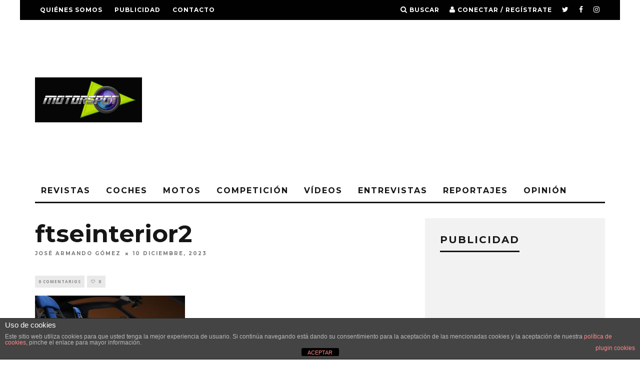

--- FILE ---
content_type: text/html; charset=utf-8
request_url: https://accounts.google.com/o/oauth2/postmessageRelay?parent=https%3A%2F%2Fmotorspot.es&jsh=m%3B%2F_%2Fscs%2Fabc-static%2F_%2Fjs%2Fk%3Dgapi.lb.en.2kN9-TZiXrM.O%2Fd%3D1%2Frs%3DAHpOoo_B4hu0FeWRuWHfxnZ3V0WubwN7Qw%2Fm%3D__features__
body_size: 160
content:
<!DOCTYPE html><html><head><title></title><meta http-equiv="content-type" content="text/html; charset=utf-8"><meta http-equiv="X-UA-Compatible" content="IE=edge"><meta name="viewport" content="width=device-width, initial-scale=1, minimum-scale=1, maximum-scale=1, user-scalable=0"><script src='https://ssl.gstatic.com/accounts/o/2580342461-postmessagerelay.js' nonce="i4lhv9U7HZo-ppVZ2ECwCA"></script></head><body><script type="text/javascript" src="https://apis.google.com/js/rpc:shindig_random.js?onload=init" nonce="i4lhv9U7HZo-ppVZ2ECwCA"></script></body></html>

--- FILE ---
content_type: text/html; charset=utf-8
request_url: https://www.google.com/recaptcha/api2/aframe
body_size: 267
content:
<!DOCTYPE HTML><html><head><meta http-equiv="content-type" content="text/html; charset=UTF-8"></head><body><script nonce="YmNFO0zhnuK86-WajbcMlg">/** Anti-fraud and anti-abuse applications only. See google.com/recaptcha */ try{var clients={'sodar':'https://pagead2.googlesyndication.com/pagead/sodar?'};window.addEventListener("message",function(a){try{if(a.source===window.parent){var b=JSON.parse(a.data);var c=clients[b['id']];if(c){var d=document.createElement('img');d.src=c+b['params']+'&rc='+(localStorage.getItem("rc::a")?sessionStorage.getItem("rc::b"):"");window.document.body.appendChild(d);sessionStorage.setItem("rc::e",parseInt(sessionStorage.getItem("rc::e")||0)+1);localStorage.setItem("rc::h",'1768512243279');}}}catch(b){}});window.parent.postMessage("_grecaptcha_ready", "*");}catch(b){}</script></body></html>